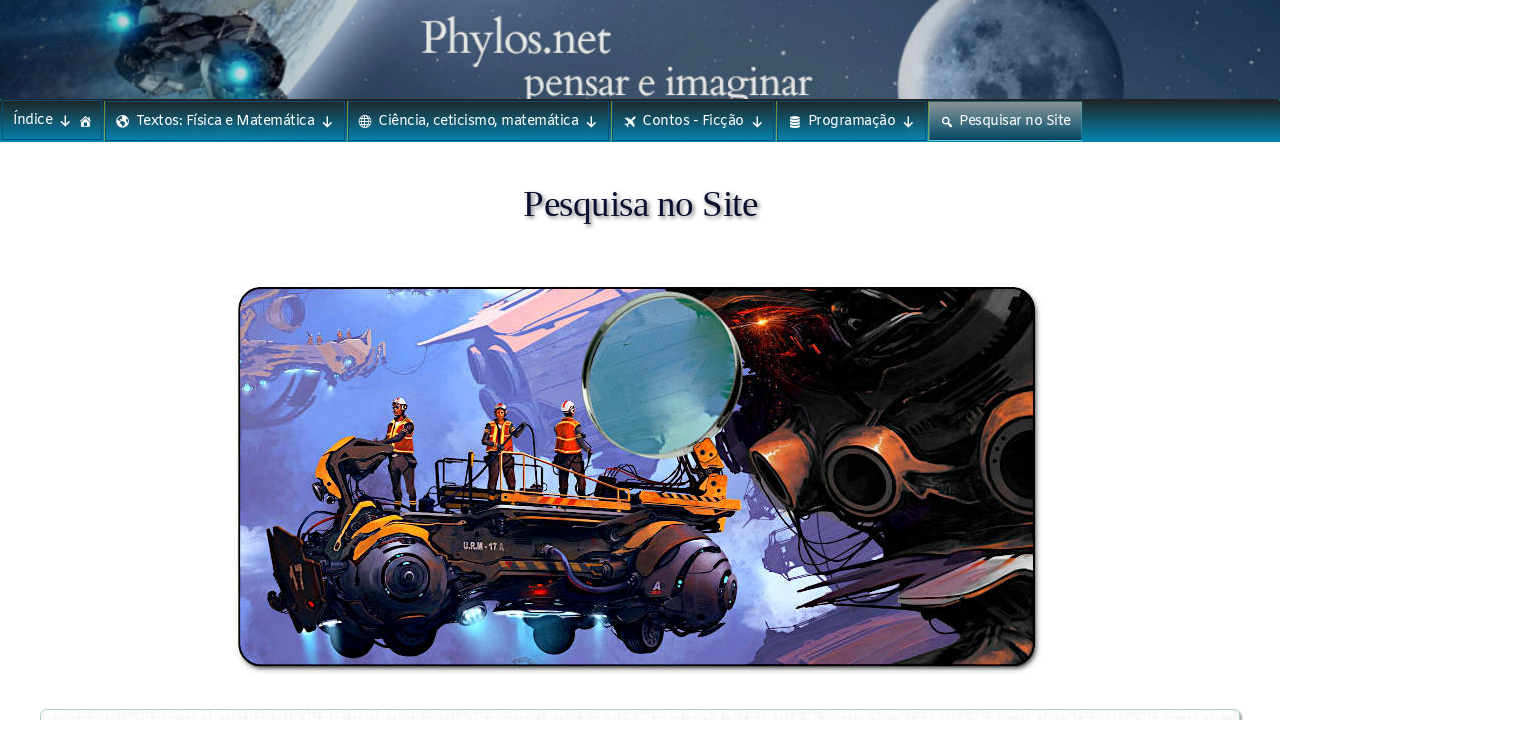

--- FILE ---
content_type: text/html; charset=UTF-8
request_url: https://phylos.net/pesquisa-no-site
body_size: 22760
content:
<!DOCTYPE html>
<html dir="ltr" lang="en-US" prefix="og: https://ogp.me/ns#">
<head>
<meta charset="UTF-8">
<meta name="viewport" content="width=device-width, initial-scale=1">
<link rel="profile" href="http://gmpg.org/xfn/11">
<link rel="pingback" href="https://phylos.net/xmlrpc.php">

<title>Pesquisa no Site - Phylos.net</title>
	<style>img:is([sizes="auto" i], [sizes^="auto," i]) { contain-intrinsic-size: 3000px 1500px }</style>
	
		<!-- All in One SEO 4.8.6.1 - aioseo.com -->
	<meta name="description" content="Pesquise no site: Consulte também os seguintes tópicos: Debate Ceticismo Matemática História da Matemática Quebra Cabeças Ciência Física Cosmologia Textos para o Ensino Superior Programação Software estatístico R Programação com Python Python com Flet Python, Pandas Ficção Científica Science Fiction Página Inicial Sobre esse Site" />
	<meta name="robots" content="max-image-preview:large" />
	<link rel="canonical" href="https://phylos.net/pesquisa-no-site" />
	<meta name="generator" content="All in One SEO (AIOSEO) 4.8.6.1" />
		<meta property="og:locale" content="en_US" />
		<meta property="og:site_name" content="Phylos.net - Pensar e Imaginar" />
		<meta property="og:type" content="article" />
		<meta property="og:title" content="Pesquisa no Site - Phylos.net" />
		<meta property="og:description" content="Pesquise no site: Consulte também os seguintes tópicos: Debate Ceticismo Matemática História da Matemática Quebra Cabeças Ciência Física Cosmologia Textos para o Ensino Superior Programação Software estatístico R Programação com Python Python com Flet Python, Pandas Ficção Científica Science Fiction Página Inicial Sobre esse Site" />
		<meta property="og:url" content="https://phylos.net/pesquisa-no-site" />
		<meta property="article:published_time" content="2024-02-02T18:40:26+00:00" />
		<meta property="article:modified_time" content="2024-02-02T18:40:26+00:00" />
		<meta name="twitter:card" content="summary_large_image" />
		<meta name="twitter:title" content="Pesquisa no Site - Phylos.net" />
		<meta name="twitter:description" content="Pesquise no site: Consulte também os seguintes tópicos: Debate Ceticismo Matemática História da Matemática Quebra Cabeças Ciência Física Cosmologia Textos para o Ensino Superior Programação Software estatístico R Programação com Python Python com Flet Python, Pandas Ficção Científica Science Fiction Página Inicial Sobre esse Site" />
		<script type="application/ld+json" class="aioseo-schema">
			{"@context":"https:\/\/schema.org","@graph":[{"@type":"BreadcrumbList","@id":"https:\/\/phylos.net\/pesquisa-no-site#breadcrumblist","itemListElement":[{"@type":"ListItem","@id":"https:\/\/phylos.net#listItem","position":1,"name":"Home","item":"https:\/\/phylos.net","nextItem":{"@type":"ListItem","@id":"https:\/\/phylos.net\/pesquisa-no-site#listItem","name":"Pesquisa no Site"}},{"@type":"ListItem","@id":"https:\/\/phylos.net\/pesquisa-no-site#listItem","position":2,"name":"Pesquisa no Site","previousItem":{"@type":"ListItem","@id":"https:\/\/phylos.net#listItem","name":"Home"}}]},{"@type":"Organization","@id":"https:\/\/phylos.net\/#organization","name":"Phylos.net","description":"Pensar e Imaginar","url":"https:\/\/phylos.net\/"},{"@type":"WebPage","@id":"https:\/\/phylos.net\/pesquisa-no-site#webpage","url":"https:\/\/phylos.net\/pesquisa-no-site","name":"Pesquisa no Site - Phylos.net","description":"Pesquise no site: Consulte tamb\u00e9m os seguintes t\u00f3picos: Debate Ceticismo Matem\u00e1tica Hist\u00f3ria da Matem\u00e1tica Quebra Cabe\u00e7as Ci\u00eancia F\u00edsica Cosmologia Textos para o Ensino Superior Programa\u00e7\u00e3o Software estat\u00edstico R Programa\u00e7\u00e3o com Python Python com Flet Python, Pandas Fic\u00e7\u00e3o Cient\u00edfica Science Fiction P\u00e1gina Inicial Sobre esse Site","inLanguage":"en-US","isPartOf":{"@id":"https:\/\/phylos.net\/#website"},"breadcrumb":{"@id":"https:\/\/phylos.net\/pesquisa-no-site#breadcrumblist"},"datePublished":"2024-02-02T15:40:26-03:00","dateModified":"2024-02-02T15:40:26-03:00"},{"@type":"WebSite","@id":"https:\/\/phylos.net\/#website","url":"https:\/\/phylos.net\/","name":"Phylos.net","description":"Pensar e Imaginar","inLanguage":"en-US","publisher":{"@id":"https:\/\/phylos.net\/#organization"}}]}
		</script>
		<!-- All in One SEO -->

<link rel='dns-prefetch' href='//translate.google.com' />
<link rel='dns-prefetch' href='//fonts.googleapis.com' />
<link href='https://fonts.gstatic.com' crossorigin rel='preconnect' />
<link rel="alternate" type="application/rss+xml" title="Phylos.net &raquo; Feed" href="https://phylos.net/feed" />
<link rel="alternate" type="application/rss+xml" title="Phylos.net &raquo; Comments Feed" href="https://phylos.net/comments/feed" />
		<!-- This site uses the Google Analytics by MonsterInsights plugin v9.7.0 - Using Analytics tracking - https://www.monsterinsights.com/ -->
		<!-- Note: MonsterInsights is not currently configured on this site. The site owner needs to authenticate with Google Analytics in the MonsterInsights settings panel. -->
					<!-- No tracking code set -->
				<!-- / Google Analytics by MonsterInsights -->
		<script type="text/javascript">
/* <![CDATA[ */
window._wpemojiSettings = {"baseUrl":"https:\/\/s.w.org\/images\/core\/emoji\/16.0.1\/72x72\/","ext":".png","svgUrl":"https:\/\/s.w.org\/images\/core\/emoji\/16.0.1\/svg\/","svgExt":".svg","source":{"concatemoji":"https:\/\/phylos.net\/wp-includes\/js\/wp-emoji-release.min.js?ver=6.8.3"}};
/*! This file is auto-generated */
!function(s,n){var o,i,e;function c(e){try{var t={supportTests:e,timestamp:(new Date).valueOf()};sessionStorage.setItem(o,JSON.stringify(t))}catch(e){}}function p(e,t,n){e.clearRect(0,0,e.canvas.width,e.canvas.height),e.fillText(t,0,0);var t=new Uint32Array(e.getImageData(0,0,e.canvas.width,e.canvas.height).data),a=(e.clearRect(0,0,e.canvas.width,e.canvas.height),e.fillText(n,0,0),new Uint32Array(e.getImageData(0,0,e.canvas.width,e.canvas.height).data));return t.every(function(e,t){return e===a[t]})}function u(e,t){e.clearRect(0,0,e.canvas.width,e.canvas.height),e.fillText(t,0,0);for(var n=e.getImageData(16,16,1,1),a=0;a<n.data.length;a++)if(0!==n.data[a])return!1;return!0}function f(e,t,n,a){switch(t){case"flag":return n(e,"\ud83c\udff3\ufe0f\u200d\u26a7\ufe0f","\ud83c\udff3\ufe0f\u200b\u26a7\ufe0f")?!1:!n(e,"\ud83c\udde8\ud83c\uddf6","\ud83c\udde8\u200b\ud83c\uddf6")&&!n(e,"\ud83c\udff4\udb40\udc67\udb40\udc62\udb40\udc65\udb40\udc6e\udb40\udc67\udb40\udc7f","\ud83c\udff4\u200b\udb40\udc67\u200b\udb40\udc62\u200b\udb40\udc65\u200b\udb40\udc6e\u200b\udb40\udc67\u200b\udb40\udc7f");case"emoji":return!a(e,"\ud83e\udedf")}return!1}function g(e,t,n,a){var r="undefined"!=typeof WorkerGlobalScope&&self instanceof WorkerGlobalScope?new OffscreenCanvas(300,150):s.createElement("canvas"),o=r.getContext("2d",{willReadFrequently:!0}),i=(o.textBaseline="top",o.font="600 32px Arial",{});return e.forEach(function(e){i[e]=t(o,e,n,a)}),i}function t(e){var t=s.createElement("script");t.src=e,t.defer=!0,s.head.appendChild(t)}"undefined"!=typeof Promise&&(o="wpEmojiSettingsSupports",i=["flag","emoji"],n.supports={everything:!0,everythingExceptFlag:!0},e=new Promise(function(e){s.addEventListener("DOMContentLoaded",e,{once:!0})}),new Promise(function(t){var n=function(){try{var e=JSON.parse(sessionStorage.getItem(o));if("object"==typeof e&&"number"==typeof e.timestamp&&(new Date).valueOf()<e.timestamp+604800&&"object"==typeof e.supportTests)return e.supportTests}catch(e){}return null}();if(!n){if("undefined"!=typeof Worker&&"undefined"!=typeof OffscreenCanvas&&"undefined"!=typeof URL&&URL.createObjectURL&&"undefined"!=typeof Blob)try{var e="postMessage("+g.toString()+"("+[JSON.stringify(i),f.toString(),p.toString(),u.toString()].join(",")+"));",a=new Blob([e],{type:"text/javascript"}),r=new Worker(URL.createObjectURL(a),{name:"wpTestEmojiSupports"});return void(r.onmessage=function(e){c(n=e.data),r.terminate(),t(n)})}catch(e){}c(n=g(i,f,p,u))}t(n)}).then(function(e){for(var t in e)n.supports[t]=e[t],n.supports.everything=n.supports.everything&&n.supports[t],"flag"!==t&&(n.supports.everythingExceptFlag=n.supports.everythingExceptFlag&&n.supports[t]);n.supports.everythingExceptFlag=n.supports.everythingExceptFlag&&!n.supports.flag,n.DOMReady=!1,n.readyCallback=function(){n.DOMReady=!0}}).then(function(){return e}).then(function(){var e;n.supports.everything||(n.readyCallback(),(e=n.source||{}).concatemoji?t(e.concatemoji):e.wpemoji&&e.twemoji&&(t(e.twemoji),t(e.wpemoji)))}))}((window,document),window._wpemojiSettings);
/* ]]> */
</script>

<style id='wp-emoji-styles-inline-css' type='text/css'>

	img.wp-smiley, img.emoji {
		display: inline !important;
		border: none !important;
		box-shadow: none !important;
		height: 1em !important;
		width: 1em !important;
		margin: 0 0.07em !important;
		vertical-align: -0.1em !important;
		background: none !important;
		padding: 0 !important;
	}
</style>
<link rel='stylesheet' id='wp-block-library-css' href='https://phylos.net/wp-includes/css/dist/block-library/style.min.css?ver=6.8.3' type='text/css' media='all' />
<style id='classic-theme-styles-inline-css' type='text/css'>
/*! This file is auto-generated */
.wp-block-button__link{color:#fff;background-color:#32373c;border-radius:9999px;box-shadow:none;text-decoration:none;padding:calc(.667em + 2px) calc(1.333em + 2px);font-size:1.125em}.wp-block-file__button{background:#32373c;color:#fff;text-decoration:none}
</style>
<style id='global-styles-inline-css' type='text/css'>
:root{--wp--preset--aspect-ratio--square: 1;--wp--preset--aspect-ratio--4-3: 4/3;--wp--preset--aspect-ratio--3-4: 3/4;--wp--preset--aspect-ratio--3-2: 3/2;--wp--preset--aspect-ratio--2-3: 2/3;--wp--preset--aspect-ratio--16-9: 16/9;--wp--preset--aspect-ratio--9-16: 9/16;--wp--preset--color--black: #000000;--wp--preset--color--cyan-bluish-gray: #abb8c3;--wp--preset--color--white: #ffffff;--wp--preset--color--pale-pink: #f78da7;--wp--preset--color--vivid-red: #cf2e2e;--wp--preset--color--luminous-vivid-orange: #ff6900;--wp--preset--color--luminous-vivid-amber: #fcb900;--wp--preset--color--light-green-cyan: #7bdcb5;--wp--preset--color--vivid-green-cyan: #00d084;--wp--preset--color--pale-cyan-blue: #8ed1fc;--wp--preset--color--vivid-cyan-blue: #0693e3;--wp--preset--color--vivid-purple: #9b51e0;--wp--preset--gradient--vivid-cyan-blue-to-vivid-purple: linear-gradient(135deg,rgba(6,147,227,1) 0%,rgb(155,81,224) 100%);--wp--preset--gradient--light-green-cyan-to-vivid-green-cyan: linear-gradient(135deg,rgb(122,220,180) 0%,rgb(0,208,130) 100%);--wp--preset--gradient--luminous-vivid-amber-to-luminous-vivid-orange: linear-gradient(135deg,rgba(252,185,0,1) 0%,rgba(255,105,0,1) 100%);--wp--preset--gradient--luminous-vivid-orange-to-vivid-red: linear-gradient(135deg,rgba(255,105,0,1) 0%,rgb(207,46,46) 100%);--wp--preset--gradient--very-light-gray-to-cyan-bluish-gray: linear-gradient(135deg,rgb(238,238,238) 0%,rgb(169,184,195) 100%);--wp--preset--gradient--cool-to-warm-spectrum: linear-gradient(135deg,rgb(74,234,220) 0%,rgb(151,120,209) 20%,rgb(207,42,186) 40%,rgb(238,44,130) 60%,rgb(251,105,98) 80%,rgb(254,248,76) 100%);--wp--preset--gradient--blush-light-purple: linear-gradient(135deg,rgb(255,206,236) 0%,rgb(152,150,240) 100%);--wp--preset--gradient--blush-bordeaux: linear-gradient(135deg,rgb(254,205,165) 0%,rgb(254,45,45) 50%,rgb(107,0,62) 100%);--wp--preset--gradient--luminous-dusk: linear-gradient(135deg,rgb(255,203,112) 0%,rgb(199,81,192) 50%,rgb(65,88,208) 100%);--wp--preset--gradient--pale-ocean: linear-gradient(135deg,rgb(255,245,203) 0%,rgb(182,227,212) 50%,rgb(51,167,181) 100%);--wp--preset--gradient--electric-grass: linear-gradient(135deg,rgb(202,248,128) 0%,rgb(113,206,126) 100%);--wp--preset--gradient--midnight: linear-gradient(135deg,rgb(2,3,129) 0%,rgb(40,116,252) 100%);--wp--preset--font-size--small: 13px;--wp--preset--font-size--medium: 20px;--wp--preset--font-size--large: 36px;--wp--preset--font-size--x-large: 42px;--wp--preset--font-family--amiko: Amiko;--wp--preset--spacing--20: 0.44rem;--wp--preset--spacing--30: 0.67rem;--wp--preset--spacing--40: 1rem;--wp--preset--spacing--50: 1.5rem;--wp--preset--spacing--60: 2.25rem;--wp--preset--spacing--70: 3.38rem;--wp--preset--spacing--80: 5.06rem;--wp--preset--shadow--natural: 6px 6px 9px rgba(0, 0, 0, 0.2);--wp--preset--shadow--deep: 12px 12px 50px rgba(0, 0, 0, 0.4);--wp--preset--shadow--sharp: 6px 6px 0px rgba(0, 0, 0, 0.2);--wp--preset--shadow--outlined: 6px 6px 0px -3px rgba(255, 255, 255, 1), 6px 6px rgba(0, 0, 0, 1);--wp--preset--shadow--crisp: 6px 6px 0px rgba(0, 0, 0, 1);}:where(.is-layout-flex){gap: 0.5em;}:where(.is-layout-grid){gap: 0.5em;}body .is-layout-flex{display: flex;}.is-layout-flex{flex-wrap: wrap;align-items: center;}.is-layout-flex > :is(*, div){margin: 0;}body .is-layout-grid{display: grid;}.is-layout-grid > :is(*, div){margin: 0;}:where(.wp-block-columns.is-layout-flex){gap: 2em;}:where(.wp-block-columns.is-layout-grid){gap: 2em;}:where(.wp-block-post-template.is-layout-flex){gap: 1.25em;}:where(.wp-block-post-template.is-layout-grid){gap: 1.25em;}.has-black-color{color: var(--wp--preset--color--black) !important;}.has-cyan-bluish-gray-color{color: var(--wp--preset--color--cyan-bluish-gray) !important;}.has-white-color{color: var(--wp--preset--color--white) !important;}.has-pale-pink-color{color: var(--wp--preset--color--pale-pink) !important;}.has-vivid-red-color{color: var(--wp--preset--color--vivid-red) !important;}.has-luminous-vivid-orange-color{color: var(--wp--preset--color--luminous-vivid-orange) !important;}.has-luminous-vivid-amber-color{color: var(--wp--preset--color--luminous-vivid-amber) !important;}.has-light-green-cyan-color{color: var(--wp--preset--color--light-green-cyan) !important;}.has-vivid-green-cyan-color{color: var(--wp--preset--color--vivid-green-cyan) !important;}.has-pale-cyan-blue-color{color: var(--wp--preset--color--pale-cyan-blue) !important;}.has-vivid-cyan-blue-color{color: var(--wp--preset--color--vivid-cyan-blue) !important;}.has-vivid-purple-color{color: var(--wp--preset--color--vivid-purple) !important;}.has-black-background-color{background-color: var(--wp--preset--color--black) !important;}.has-cyan-bluish-gray-background-color{background-color: var(--wp--preset--color--cyan-bluish-gray) !important;}.has-white-background-color{background-color: var(--wp--preset--color--white) !important;}.has-pale-pink-background-color{background-color: var(--wp--preset--color--pale-pink) !important;}.has-vivid-red-background-color{background-color: var(--wp--preset--color--vivid-red) !important;}.has-luminous-vivid-orange-background-color{background-color: var(--wp--preset--color--luminous-vivid-orange) !important;}.has-luminous-vivid-amber-background-color{background-color: var(--wp--preset--color--luminous-vivid-amber) !important;}.has-light-green-cyan-background-color{background-color: var(--wp--preset--color--light-green-cyan) !important;}.has-vivid-green-cyan-background-color{background-color: var(--wp--preset--color--vivid-green-cyan) !important;}.has-pale-cyan-blue-background-color{background-color: var(--wp--preset--color--pale-cyan-blue) !important;}.has-vivid-cyan-blue-background-color{background-color: var(--wp--preset--color--vivid-cyan-blue) !important;}.has-vivid-purple-background-color{background-color: var(--wp--preset--color--vivid-purple) !important;}.has-black-border-color{border-color: var(--wp--preset--color--black) !important;}.has-cyan-bluish-gray-border-color{border-color: var(--wp--preset--color--cyan-bluish-gray) !important;}.has-white-border-color{border-color: var(--wp--preset--color--white) !important;}.has-pale-pink-border-color{border-color: var(--wp--preset--color--pale-pink) !important;}.has-vivid-red-border-color{border-color: var(--wp--preset--color--vivid-red) !important;}.has-luminous-vivid-orange-border-color{border-color: var(--wp--preset--color--luminous-vivid-orange) !important;}.has-luminous-vivid-amber-border-color{border-color: var(--wp--preset--color--luminous-vivid-amber) !important;}.has-light-green-cyan-border-color{border-color: var(--wp--preset--color--light-green-cyan) !important;}.has-vivid-green-cyan-border-color{border-color: var(--wp--preset--color--vivid-green-cyan) !important;}.has-pale-cyan-blue-border-color{border-color: var(--wp--preset--color--pale-cyan-blue) !important;}.has-vivid-cyan-blue-border-color{border-color: var(--wp--preset--color--vivid-cyan-blue) !important;}.has-vivid-purple-border-color{border-color: var(--wp--preset--color--vivid-purple) !important;}.has-vivid-cyan-blue-to-vivid-purple-gradient-background{background: var(--wp--preset--gradient--vivid-cyan-blue-to-vivid-purple) !important;}.has-light-green-cyan-to-vivid-green-cyan-gradient-background{background: var(--wp--preset--gradient--light-green-cyan-to-vivid-green-cyan) !important;}.has-luminous-vivid-amber-to-luminous-vivid-orange-gradient-background{background: var(--wp--preset--gradient--luminous-vivid-amber-to-luminous-vivid-orange) !important;}.has-luminous-vivid-orange-to-vivid-red-gradient-background{background: var(--wp--preset--gradient--luminous-vivid-orange-to-vivid-red) !important;}.has-very-light-gray-to-cyan-bluish-gray-gradient-background{background: var(--wp--preset--gradient--very-light-gray-to-cyan-bluish-gray) !important;}.has-cool-to-warm-spectrum-gradient-background{background: var(--wp--preset--gradient--cool-to-warm-spectrum) !important;}.has-blush-light-purple-gradient-background{background: var(--wp--preset--gradient--blush-light-purple) !important;}.has-blush-bordeaux-gradient-background{background: var(--wp--preset--gradient--blush-bordeaux) !important;}.has-luminous-dusk-gradient-background{background: var(--wp--preset--gradient--luminous-dusk) !important;}.has-pale-ocean-gradient-background{background: var(--wp--preset--gradient--pale-ocean) !important;}.has-electric-grass-gradient-background{background: var(--wp--preset--gradient--electric-grass) !important;}.has-midnight-gradient-background{background: var(--wp--preset--gradient--midnight) !important;}.has-small-font-size{font-size: var(--wp--preset--font-size--small) !important;}.has-medium-font-size{font-size: var(--wp--preset--font-size--medium) !important;}.has-large-font-size{font-size: var(--wp--preset--font-size--large) !important;}.has-x-large-font-size{font-size: var(--wp--preset--font-size--x-large) !important;}.has-amiko-font-family{font-family: var(--wp--preset--font-family--amiko) !important;}
:where(.wp-block-post-template.is-layout-flex){gap: 1.25em;}:where(.wp-block-post-template.is-layout-grid){gap: 1.25em;}
:where(.wp-block-columns.is-layout-flex){gap: 2em;}:where(.wp-block-columns.is-layout-grid){gap: 2em;}
:root :where(.wp-block-pullquote){font-size: 1.5em;line-height: 1.6;}
</style>
<link rel='stylesheet' id='google-language-translator-css' href='https://phylos.net/wp-content/plugins/google-language-translator/css/style.css?ver=6.0.20' type='text/css' media='' />
<link rel='stylesheet' id='megamenu-css' href='https://phylos.net/wp-content/uploads/maxmegamenu/style.css?ver=e17faa' type='text/css' media='all' />
<link rel='stylesheet' id='dashicons-css' href='https://phylos.net/wp-includes/css/dashicons.min.css?ver=6.8.3' type='text/css' media='all' />
<link rel='stylesheet' id='kelly-style-css' href='https://phylos.net/wp-content/themes/kelly/style.css?ver=6.8.3' type='text/css' media='all' />
<link rel='stylesheet' id='kelly-fonts-css' href='https://fonts.googleapis.com/css?family=Open+Sans%3A300%2C400%2C700%7CLeckerli+One&#038;subset=latin%2Clatin-ext' type='text/css' media='all' />
<link rel='stylesheet' id='genericons-css' href='https://phylos.net/wp-content/themes/kelly/genericons/genericons.css?ver=3.0.3' type='text/css' media='all' />
<script type="text/javascript" src="https://phylos.net/wp-includes/js/jquery/jquery.min.js?ver=3.7.1" id="jquery-core-js"></script>
<script type="text/javascript" src="https://phylos.net/wp-includes/js/jquery/jquery-migrate.min.js?ver=3.4.1" id="jquery-migrate-js"></script>
<link rel="https://api.w.org/" href="https://phylos.net/wp-json/" /><link rel="alternate" title="JSON" type="application/json" href="https://phylos.net/wp-json/wp/v2/pages/12043" /><link rel="EditURI" type="application/rsd+xml" title="RSD" href="https://phylos.net/xmlrpc.php?rsd" />
<meta name="generator" content="WordPress 6.8.3" />
<link rel='shortlink' href='https://phylos.net/?p=12043' />
<link rel="alternate" title="oEmbed (JSON)" type="application/json+oembed" href="https://phylos.net/wp-json/oembed/1.0/embed?url=https%3A%2F%2Fphylos.net%2Fpesquisa-no-site" />
<link rel="alternate" title="oEmbed (XML)" type="text/xml+oembed" href="https://phylos.net/wp-json/oembed/1.0/embed?url=https%3A%2F%2Fphylos.net%2Fpesquisa-no-site&#038;format=xml" />
<style>#google_language_translator{width:auto!important;}div.skiptranslate.goog-te-gadget{display:inline!important;}.goog-tooltip{display: none!important;}.goog-tooltip:hover{display: none!important;}.goog-text-highlight{background-color:transparent!important;border:none!important;box-shadow:none!important;}#google_language_translator select.goog-te-combo{color:#ffffff;}#flags{display:none;}div.skiptranslate{display:none!important;}body{top:0px!important;}#goog-gt-{display:none!important;}font font{background-color:transparent!important;box-shadow:none!important;position:initial!important;}#glt-translate-trigger{left:20px;right:auto;}#glt-translate-trigger > span{color:#ffffff;}#glt-translate-trigger{background:#f89406;}.goog-te-gadget .goog-te-combo{width:100%;}#google_language_translator .goog-te-gadget .goog-te-combo{background:#217bb9;border:0!important;}</style>	<style type="text/css">
			.site-title,
		.site-description {
			position: absolute;
			clip: rect(1px, 1px, 1px, 1px);
		}
		</style>
	<link rel="preload" as="style" href="https://phylos.net/wp-content/plugins/code-prettify/prettify/prettify.css" />		<style type="text/css" id="wp-custom-css">
			/*
'Roboto Slab', Bookerly, Enriqueta, Sanchez, Merriweather,

google:
Varta, Amiko, Trispace, Taviraj
Tajawal, Sora, Solway, Sintony
Rasa, Proza Libre
*/
/*sobrescreve o verde original*/
/*
h2:hover {
  transition: transform .2s;
  -webkit-transform: scale(2.0);
  transform: scale(2);
}
*/
/* medias menores (1046) */
body {
	color: #292929;
  font-size: 1.1rem;
  letter-spacing: -.5px;
  line-height: 2.6em;
  word-wrap: break-word;
  overflow-x: hidden;
}
.header-background {
  background-color:rgba(5, 5, 5, .1);
}
/* Bloco abaixo para data autor*/

/*
.posted-on {
	position:absolute;
  top: 10em;
	right:190px;
}

.byline {
	position:absolute;
  top: 12em;
	right:290px;
}

.author {
	position:absolute;
  top: 1.5em;
	right:-2em;
}
*/

/* não exibir h1 menu inicial */
.page-id-92 h1 { display:none; }
/* não exibir go home menu inicial */
.page-id-92 .header-background { display:none; }
/* não exibir h1 menu programaçao */ 
.page-id-3693 h1 {display:none;}
/* não exibir h1 menu Fisica Math */
.page-id-3768 h1 { display:none; }
.page-id-92 .page {margin-top:-50px;}
.page-id-3092
.page-id-3092 h1 {display:none;}

/* footer: Postado em:*/
.cat-links { font-size:.8em; }
.tags-links { font-size:.8em; }

.text-gradient {
  background: linear-gradient(to left, white, black);
  -webkit-background-clip: text;
   background-clip: text;
   /*color: transparent;*/
}
h1, h2, h3, h4, h5, h6 {  		
	font-family: Merriweather, serif;
  text-align:left;
  color: #09112F;
  padding:5px 0px;
  font-weight: 100;
  text-shadow: 2px 2px 4px #777;
	
}
h1 {
  font-size: 2.0em;
  margin: 35px 0 40px 0;
}
h2 {
  font-size: 1.7em;
  margin: 60px 0 30px 0;
}
h3 {
  font-size: 1.5em;
  margin: 50px 0 25px 0;
}
h4 {
  font-size: 1.3em;
  margin: 40px 0 15px 0;
}
h5 {
  font-size: 1.1em;
  margin: 15px 0 25px 0;
  text-transform: none;
  background-image: none;
}
/* h6 usado nas páginas de menu */
h6 {
  margin: 25px 0 -5px 0;
  font-size:1.2em;
  background-image: none;
}
/* classe do h1 titulo*/
.page-title {
  font-size: 2.5em;
  font-weight: 300;
	color:#222;
  line-height: 1.2em;
	background: none;
	margin:0;
	text-align:center;
}

hr {
	border: 0; 
  height: 1px; 
  background-image: linear-gradient(to right, #f0f0f0, #00b9ff, #59d941, #f0f0f0);
}
.entry-title {
	font-family: Merriweather, serif;
  font-size: 3.5em;
  font-weight: 100;
  line-height: 1.4em;
	margin:-.5em 0 .7em 0;
	text-align:center;
  text-shadow: 2px 2px 4px #777;
}
.entry-title a {
  font-size: 1em;
  line-height: 1.2em;
  text-shadow: none;
	margin:0;
	color: #339;
}
.entry-title a:hover{
  text-shadow: none;
	color: #88f;
}
.entry-meta {
	color:#555;
	margin:0;
}
p {  
  margin:1em 0 1em 0;
  text-align: justify;
  text-justify: inter-word;
  text-indent: 50px:
}

/* showhide sh-link post-link sh-hide */

.sh-hide {
	margin:-4em 0 2em 0;
	font-size:.9m;
	width: fit-content;
  background-image:linear-gradient(to bottom, #f0feff, #a0aecb,#f0feff);
  padding:0 50px 0 50px;
  -moz-border-radius: 7px;
  -webkit-border-radius:7px;
  box-shadow: 1px 1px 2px  #111;
}
.sh-link:hover {
  transform:translate(1px,1px);
}
.sh-link {
	margin:-4em 0 2em 0;
	font-size:.9m;
	width: fit-content;
  background-image:linear-gradient(to bottom, #aaaecb, #f0feff, #aaaecb);
  padding:0 50px 0 50px;
  -moz-border-radius: 7px;
  -webkit-border-radius:7px;
  box-shadow: 1px 1px 2px  #111;
}

/*
.sh-show:first-child {
  width: fit-content;
	font-size:.85em;
  background-image:linear-gradient(to bottom, #fff, #0971AA);
  padding:1px 20px 0px 20px;
  -moz-border-radius: 7px;
  -webkit-border-radius:7px;
  box-shadow: 4px 4px 6px  #ccc;
}
*/

/*em {
  color:#0F2514;
  font-size:.95em;
  font-family:Bookerly, serif;
  letter-spacing: 0px;
}*/

.entry-content {
  margin-top:.5em;
  margin-bottom:4em;
}

.entry-meta {
  text-align:center;  
  font-size:2em;
}

.wp-caption {
  border:none;
	padding:none;
	margin-bottom:0;
}

.wp-caption-text { 
  font-family: Amiko, serif;
	font-size:.95em;
	text-align:left;
 	line-height: 1.6em;
	padding-left:2%;
}

.numero {
  font-family: 'Roboto Mono', monospace;
  font-size:.8em;
  float:right;
  font-weight: bold;
}
.numero::before {content: "(";}
.numero::after {content: ")";}

.main-navigation ul li ul li a,
.main-navigation ul li.current-menu-item ul li a,
.main-navigation ul li ul li.current-menu-item a,
.main-navigation ul li.current_page_ancestor ul li a,
.main-navigation ul li.current-menu-ancestor ul li a,
.main-navigation ul li.current_page_item ul li a {
    color: #292929;
    padding: 5px 15px;
    font-size:1em;
    font-weight:normal;
    line-height:1.3em;
  	background:#fff url('https://phylos.net/wp-content/uploads/2018/12/BackLite.png') top left repeat;  
  -webkit-border-radius:5px;
}
.hide{display:none;}
.show:hover + .hide {
  display: block;
}

/*.menu-item {}*/
a {color: #0a46a2;}
a:visited {color: #104F89;}
a:hover { color:blueviolet;}
li {line-height:1.6em;}
ul li a:hover, ol li a:hover {
  color:#2a2a2a;
}
.menu a:visited {color:white;}
.menu ul a:hover {color:#aaa;}
.sub-menu a:visited {color:#2a2a2a;}
.main-navigation a:hover {
	color:red;
}
.menu:hover {
  background-color:rgba(65, 128, 190, .6);
}

/* menus superiores*/
.menu {	
  font-family: Sanchez, serif;
  font-size:1em;
  font-weight:bold;
  float:left;
  height:3.4em;
  margin:-60px 0 5px 2px;
  padding-left:20px;
  background-color: rgba(10,10,10,.5);
  display: inline-block;
  border:1px solid #444;
}

.main-navigation ul ul {
  border:1px solid #909090;
  padding:0;
  margin:0;
  -moz-border-radius: 10px;
  -webkit-border-radius:10px;
    box-shadow: 2px 2px 8px  #2f2f2f;
}
.main-navigation ul :hover {
    color:#1367AA;
}

/* id botao */
#bt {
	color:white;
	font-weight:bold;
	font-size:.6em;
	padding: 6px 10px;
	height: 2.7em;
	width: auto;
	background-image: linear-gradient(to top, #1a3845, #aac8e5);
	border: 1px solid #0f363f;
	border-radius:8px;
  top: 0;
}
#bt:hover {
  background-image: linear-gradient(to top, #aac8e5, #1a3845);
  box-shadow: 1px 1px 1px black;
	border: 1px solid #000;
}

caption {
  font-family: Sanchez;
  font-size:.8em;
  color:#336;
  font-weight: normal;
  margin:0 0 -6px 5px;
}
table {
  border-collapse:collapse;
  line-height:1.5em;
}
td {
  border:1px solid #79AaCa;
  line-height:1.3em;
  font-size:1em;
}
th {
  font-family: Sanchez;
  background-color: #DaDaCf;
  border:1px solid #a99979;
	color:#000;
	font-weight:normal;
}
tr:nth-child(even) { 
  background-color:#d8ebf2;
}
tr:nth-child(odd) { 
   background-color:#f4f1e4;
}
.jupyter-output table, tr, td, th {
  font-family: 'Roboto Mono', monospace;
  font-size:11pt;
  line-height:.9em;
}
/* Table Sem bordas */
.noborder, .noborder tr, .noborder th, .noborder td {
  background-color:#ffffff;
	border: none;
  font-size:1.02em;
	padding:20px;
}
/* Table Simples */
.simples, .simples tr, .simples th, .simples td {
  background-color:#ffffff;
	border: 1px solid #e0efff;
  font-size:.97em;
	padding:3px 10px;
  line-height:.8em;
}
.simples th {
  background-image: linear-gradient(to top, #e0e6ff, #eeffff);

  font-size:1em;
	padding:5px 10px;
  line-height:1.1em;
	font-weight:bold;
}
/* fim table Simples */

/* Table plain borda branca */
.plain, .plain tr, .plain th, .plain td {
  border: 2px solid #fefefe;
  line-height:1.5em;
  letter-spacing:-.5px; 
  font-size: .96em;
	padding:.3em .3em .3em 1.5em;
}

.plain th {
  background-color:#e3e0d6;
  color:black;
  font-size:1em;
	font-weight:bold;
	padding:10px;
}
/*#d8ebf2; #f4f1e4 */

plain, tr:nth-child(even) { 
  background-color:#D8E9F5;
}
plain, tr:nth-child(odd) { 
   background-color:#F5F2E8;
}
/* Table bordas light */
.lightborder, .lightborder tr, .lightborder th, .lightborder td {
   border: 1px solid #F7F2E6;
}
/* small table sql results */
.small, .small tr, .small th, .small td {
  line-height: .93em;
  font-size: .93em;
}
/* Table menu, sem bordas hover */
.select, .select tr, .select th, .select td {
  border: 10px solid white;
  border-radius: 30px;
}
.select td:hover {
  background-color:#f1f1f1;
}
dd { margin-bottom:10px;}

code, var, kbd {
  font-size:1.1em;
	font-family: "Sanchez", "Roboto Slab", monospace;
  padding: 0 7px;
  line-height:1.2em;
  border: 1px solid #dddfff;
  border-radius:8px;
  box-shadow: 1px 1px 1px 0px #bbd;
  background-image: linear-gradient(to top, #dfdfff, #fff);
}

kbd {
	font-family: "Roboto Slab", monospace;
	font-size:.9em;
	color:#000;
  border-radius:4px;
  background-image: linear-gradient(to top, #eef #fff);
}

code {color: #511;}
var {color:#119;}
table code, var {
  font-size:1em;
	color:#229;
  padding: 2px 7px;
	line-height:1.8em;
	font-weight:500;
  box-shadow: 0;
  background-image: linear-gradient(to top, #fefeff, #fff);
}
table var {
	color:#447;
	font-weight:600;
}

.classekbd {
	color:#1354A0;
	font-family: "Roboto Slab", monospace;
  letter-spacing: .9px;
	font-size: .95em;
	font-weight: bold;
	margin:10em 0;
  padding: 7px 10px;
  border: 1px solid #cfcfff;
  border-radius:8px;
  background-image: linear-gradient(to top, #faf6fa, #fff);
}

.titulo_degrade {
   background-image: linear-gradient(to right, #f4f4f4, #fff);
  font-size:1.2em;
  padding:5px;
  margin:0px;
  -moz-border-radius: 6px;
  -webkit-border-radius: 6px;
  color:#000;  
}

.p_degrade {
  line-height:.8em;
  background:white url('https://phylos.net/wp-content/uploads/2020/10/titulodegrade.jpg') top left repeat-y;
  font-size:1em;
  padding:5px;
  margin:0px;
  -moz-border-radius: 4px;
  -webkit-border-radius: 4px;
  color:#000;  
}

.search-field {	width:60%;}

.blue_box {
  background:#DAFEF1 url('https://phylos.net/wp-content/uploads/2017/12/Back_Azul.png') top left repeat;
  font-size:.8em;
  font-family: Verdana,sans-serif;
  padding:5px 20px 10px 20px;
  margin:30px 0 30px 0;
  -moz-border-radius: 12px;
  -webkit-border-radius: 12px;
  color:#000;
  box-shadow: 4px 4px 7px #dfdfdf;
}
.indice {
  font-size:.8em;
  font-family:Bookerly, serif;
  line-height:1.5em;
  padding:10px 15px 0px 30px;
  border: 1px solid #68AEBF;
  margin:10px 30px 10px 30px;
  -moz-border-radius: 12px;
  -webkit-border-radius: 12px;
}
.dark_box {
  color: #FFFCD4;
  font-size:.8em;
  font-family: Verdana,sans-serif;
  padding:10px 30px 20px 30px;
  border: 1px solid #aaa;
  background-color: #415569;
  margin:10px 0;
  -moz-border-radius:12px;
  -webkit-border-radius: 12px;
}
.titulo {
  font-size:1.6em;
  font-weight:bold;
  margin:5px 0 20px 0;
  color: #023867;
  text-shadow: 2px 2px 4px #A4BFD7;
}

.titulo-menu {
  font-size:1.1em;
  font-weight:bold;
  font-family: Enriqueta, serif;
  color:#303050;
  text-shadow: 0px 2px 1px #dddddd;
}

.subtitulo {
  display: inline-block;
  margin:0 0 40px 0;
  padding:10px 30px 10px 30px;
  font-size:.8em;
  font-family: Verdana,sans-serif;
  line-height:1.5em;
  box-shadow: 7px 7px 8px #dfdfdf;
  -moz-border-radius:12px;
  -webkit-border-radius: 12px;
}
.citacao_pequena {
  font-family: Enriqueta, serif;
  font-size:1.1em;
  line-height: 1.5em;
  margin:3em 0 3em 15%;
  color: #213050;
}
.citacao_grande {
  font-size:1.6em;
  margin:0 0 1em 30%;
  color: #4177A6;
  text-shadow: 1px 1px 2px #939597;
}
.citacao_esquerda {
  font-size:.85em;
  font-family: Enriqueta,serif;
  line-height:1.7em;
	width:40%;
  margin:0 60px 25px 0;
  padding:25px 35px 25px 35px;
  float:left;
  border: 1px solid #AFCFD1;
  border-radius:12px;
  -moz-border-radius:12px;
  -webkit-border-radius: 12px;
  box-shadow: 3px 3px 5px #dddfff;
  background-image: linear-gradient(to bottom right, whitesmoke, white);
}

.citacao_direita {
  font-size:1em;
  letter-spacing: -.1px;
  font-family: Enriqueta,serif;
  line-height:1.7em;
  width:40%;
  margin:0 0 25px 60px;
  padding:25px 35px 25px 35px;
  float:right;
  border: 1px solid #AFCFD1;
  border-radius: 12px;
  -moz-border-radius:12px;
  -webkit-border-radius:12px;
  box-shadow: 3px 3px 5px #dddfff;
  background-image: linear-gradient(to bottom right, #eee, #fff);
}

.citacao_centro {
  font-size:1em;
  letter-spacing: -.1px;
  font-family: Enriqueta,serif;
  line-height:1.7em;
	margin:30px 0 30px 0;
  padding:30px 40px 30px 40px;
  border: 1px solid #AFCFD1; border-radius: 12px; -o-border-radius: 12px; -icab-border-radius: 12px; -khtml-border-radius: 12px; -moz-border-radius: 12px; 
  -webkit-border-radius: 6px;
  box-shadow: 2px 2px 2px #aaa;  
}

.i_centro {
  width:100%;
  padding:15px 0 15px 30px;
  border-left:2px solid #C0D2E5;
  border-radius: 12px;
  background-image: linear-gradient(to right, #efefef, #fff);
}

.i_direita {
  float:right;
  padding:15px 0 15px 30px;
  margin-left:50px;
  width:30%;
  border-left:2px solid #C0D2E5;
  border-radius: 12px;
  background-image: linear-gradient(to right, #efefef, #fff);
}

.quadro_grande {
  margin:10px 0 10px 0;
  font-size:.9em;
  padding: 20px;
  border: 1px solid #C9D9DE;
  border-radius: 12px;
  -o-border-radius: 12px;
  -icab-border-radius: 12px;
  -khtml-border-radius: 12px;
  -moz-border-radius: 12px;
  -webkit-border-radius: 6px;
}
.caixa_azul {
  padding: 20px;
  margin: 10px 0 20px 0;
  background-color: #e9fcff;
  border: 2px solid #AFCFD1;
  border-radius: 12px; 
  -o-border-radius: 12px; 
  -icab-border-radius: 12px;
  -khtml-border-radius: 12px;
  -moz-border-radius: 12px;
  -webkit-border-radius: 12px;
}

#resposta {
  padding: 20px 30px;
  margin: 10px 0 20px 0;
  background-image: linear-gradient(#ffffff, #B3CFDC);
  border: 1px solid #b7c9dd;
  border-radius: 12px;
  -o-border-radius: 12px;
  -icab-border-radius: 12px;
  -khtml-border-radius: 12px;
  -moz-border-radius: 12px;
  -webkit-border-radius: 12px;
}
.enfase {
  width: 100%;
	background:#FFFEF8 url('https://phylos.net/wp-content/uploads/2018/12/BackLite.png') top left repeat;
  display:inline-block;
  padding:50px 40px 30px 20px;
  border: 1px solid #a9abab;
  border-radius:10px;
  box-shadow: 6px 6px 12px -5px #4f4a4a;
}
.enfase > h4 {
	background-image: none;
	padding:0;
}
#TOC {
  font-size:0.8em;
  margin: 10px 0 10px 0;
  padding: 10px 30px;
  border: 1px solid #CBC7C3;
  border-radius: 5px;
  box-shadow: 2px 2px 10px -2px #666;
  background-color: #fffcfc;
  width: 100%;
}
.coding {
  font-family:'Roboto Mono', monospace;
  font-size:.95em; 
}

/*  font-family: 'Lekton Regular', 'Cuisine','Fira Code', Inconsolata, Roboto, monospace;*/


/*
https://phylos.net/wp-content/uploads/2018/12/CodeBackground.png
https://phylos.net/wp-content/uploads/2018/12/BackLite.png
	https://phylos.net/wp-content/uploads/2022/04/back-code1.jpg
	https://phylos.net/wp-content/uploads/2023/01/dot.jpg
	https://phylos.net/wp-content/uploads/2020/10/bg.jpg
*/


pre {	
  white-space: pre-wrap;
  font-family: monospace;
  font-size: .95em;
	font-weight:400;
  letter-spacing: -.7px;
  line-height:1.9em;
  margin: 2em 0;
  padding: 2em 1em 2em 2em;
  background: #fff   url('https://phylos.net/wp-content/uploads/2019/02/programback.jpg') top left repeat;
  border: 1px solid #bdb9ba;
  border-radius: 15px;
  box-shadow: 1px 1px 1px 0px #bbb;
}

/* para pre.clean */
.clean table {
   border: none !important;
   box-shadow: none;
   background: #fff;
}
.clean tr {
   border: none !important;
   box-shadow: none;
   background: #fff;
}
.clean td {
   border: none !important;
   box-shadow: none;
   background: #fff;
}

.navegador {
  background:#ffffff url('https://phylos.net/wp-content/uploads/2022/02/browser.jpg') top right no-repeat;
  font-family: Sanchez, serif;
  font-size:.9em;
  line-height:1.5em;
  margin: 20px 0 40px 0;
  padding: 20px 20px 20px 40px;
  color: #152632;
  border: 1px solid #bfdcda;
  border-radius: 12px;
  box-shadow: 3px 3px 5px #ddf;
}
/* caixa arquivo */
.arquivo {
  white-space:pre-wrap;
  font-family: 'Droid Sans Mono', monospace;
  font-size: 15pt;
  line-height:.8em;
  margin: 20px 0 40px 0;
  padding: 20px 20px 20px 40px;
  color: #000000; /*152632;*/
  background: #f5f5f8;
  border: 1px solid #bfdcda;
  border-radius: 12px;
  box-shadow: 3px 3px 5px #ddf;
}
/* titulo arquivo */
.arq {
  font-family: 'Droid Sans Mono', monospace;
  font-size: 13pt;
  line-height:.7em;
  float:right;
	margin: 0 40px -40px 0;
  padding: 10px;
  color: #000000; /*152632;*/
  background: #fff;
  border: 1px solid #bfdcda;
  border-radius: 8px;
}

.jupyter-output {
  background:#ffffff url('https://phylos.net/wp-content/uploads/2020/10/JupyterOutput.jpg') top right no-repeat;
  white-space: pre;
  font-family:'Droid Sans Mono', monospace;
  font-size: 13pt; 
  line-height:.9em;
  margin: 20px 0 40px 0;
  padding: 20px 20px 20px 40px;
  color: #192937;
  border: 1px solid #bfdcda;
  border-radius: 12px;
}

.jupyter-output table {
  margin-bottom:0px;
}

dd {margin-left: 60px;}
dt > code {
  font-size:1em;
  font-weight:bold;
}
.bf {
  color: #14548a;
  text-shadow: 1px  1px 1px #a8a8af;
  margin:0 0 10px 0;
}
.bfbig {
  font-size:1.2em;
  color: #334;
  text-shadow: 2px 2px 2px #a8a8af;
}
.wrap {
  margin: 0 auto;
  max-width: 75%;
  padding: 0;
  position: relative;
}

* { box-sizing: border-box; }

.programacao {
  font-family: Sanchez, serif;
  font-size:1em;
  line-height:1.5em;
  width: 120%;
  margin: -10%;
  padding: 5px 35px 15px 35px;
  border-radius:6px;
  overflow:auto;
  background:#FFFEF8 url('https://phylos.net/wp-content/uploads/2020/10/bg.jpg') top left repeat;
  border: 1px solid #dac8c8;
}
.programacao ul {
  list-style-type: none;
}

.programacao li {  
  margin-left:-50px;
  line-height:1.6em;
}
.programacao ul {  
  margin-top:-20px;
}
.programacao:hover {
  background:#FFFEF8 url('https://phylos.net/wp-content/uploads/2020/10/bgDark.jpg') top left repeat;
  border: 1px solid #a9a999;
}
.colunapg {
  float: left;
	text-align:left;
  width: 33%;
  display: table-cell;
  margin: 0px;
  padding: 15px;
  overflow:auto;
}

div.colunapg h6 {
  margin:0;
	padding:0;
}

.colunapagina {
  float: left;
  width: 47%;
  display: table-cell;
  margin: 0;
  padding: 0 6% 0 3%;
  overflow:auto;
}

.pgtitulo {
  font-family: Merriweather, serif;
  text-shadow: 3px 3px 3px #777;
  font-size:2em;
  color:#114158;
	text-align:center;
  margin:0 0 40px 0;
  padding: 13px 0;
  border-radius:6px;
  background-color:rgba(71, 149, 181, .1);
  border: 1px solid #40a6b6;
}

.tit-pagina {
  font-family: Merriweather, serif;
  text-shadow: 1px 1px 2px #999;
  font-size:1.6em;
  color:#013148;
  margin:0 0 .5em 1em;
  padding: 10px;
}

/* abaixo relativo aos slides*/
.white, .black {
   margin-bottom: 40px;
}

.zoom {
  font-size: 1.3em;
  text-align: center;
  box-shadow: -1px 1px 6px #ddd;
}

.zoom:hover {
  background-color:rgba(255, 255, 255, .9);
  transition: transform .2s;
	-ms-transform: scale(2.0); /*IE9*/
  -webkit-transform: scale(2.0);
  /* Safari 3-8 */
  transform: scale(2); 
  box-shadow: 3px 3px 5px #666;
  border:1px solid #333;
}

/* só caixa texto input */
#comment {
  font-family: Bookerly, serif;
  padding:20px 40px;
  font-size:.9em;
  border: 1px solid #295969;  
    border-radius:15px;
  -moz-border-radius:15px;
  -webkit-border-radius:15px;
  box-shadow: 1px 1px 3px #222;
}

.comments-title {
  font-family: Enriqueta, Bookerly, Sanchez, serif;
  font-size:2.3em;	
	color:#024082;
}
/* caixa de comentarios */
#comments {
	width:auto;
  padding:10px 3% 10px 3%;
  font-family: Bookerly, serif;
  font-size:.9em;
  line-height:2em;
  background-image: linear-gradient(25deg, #ffffff, #82aDcF,#ffffff);
  border: 1px solid #7f7f7f; 
  border-radius:15px;
  -moz-border-radius:15px;
  -webkit-border-radius:15px;
  box-shadow: 2px 2px 15px #888;
}

#comments h2 {
  font-size:2.6em;
	background-image: none;
	color:#244A7D;
}

#comments h3 {
	background-image: none;
  font-size:2.0em;
  font-family: Cabin, serif;
  margin:20px 0 0 0;
}
/* Notifique-me*/
.comment-subscription-form {
  font-size:1.16em;
}
/*
'Roboto Slab', Bookerly, Enriqueta, Sanchez, Merriweather,
*/
.comment-content {
  font-family: Amiko, Bookerly, serif;
  font-size:18px;
  line-height:1.7em;
  padding:10px 40px 10px 40px;
  margin:13px 0 10px 0px;
  background-color:#fbfbfe;
  border: 1px solid #bfbfbf; 
  border-radius:10px;
  -moz-border-radius:10px;
  -webkit-border-radius:10px;
}
.comment-form-comment  {
  font-size:1.8em;
}
#submit {
  font-size:1.2em;
  font-weight:bold;
  border: 1px solid #af2f2f; 
  border-radius:10px;
  -moz-border-radius:10px;
  -webkit-border-radius:10px;
  box-shadow: 3px 3px 3px #a66;
}

#secondary {
  font-family:Cabin,serif;
  font-size:1.23em;
  border-radius:10px;
  -moz-border-radius:10px;
  -webkit-border-radius:10px;
  background:#f4f4f4   
  url('https://phylos.net/wp-content/uploads/2020/12/Moon.png') bottom right no-repeat;
	padding:10px;
}

#secondary h1 {
  font-size:1.1em;
  margin:10px 0 5px 0;
  color:#444;
  text-shadow: none;
}
/* fica dentro de secondary */
.widget-area {
	padding:10px 40px;
  border-radius:30px;
  -moz-border-radius:10px;
  -webkit-border-radius:10px;
  background:#242424
  url('https://phylos.net/wp-content/uploads/2020/10/bgDark.jpg');
	border: 1px solid #aaa; 
}

.widget-area li {
	font-family: Bookerly, Sanchez;
	font-weight:normal;
	line-height: 14px;
}

#subscribe-text{
  line-height:1.2em;
}

.widget_recent_entries li {
  line-height:1em;
}
.vcard {font-size:1em;}

.entry-header{
  margin:0 10%;
  font-size:8pt;    
}

.entry-summary{
  margin:0% 15% 0 auto;
  width:70%;
  font-size:1.6em;  
}

.tooltip {
  position: relative;
  display: inline-block;
}

.tooltip .tooltiptext {
  visibility: hidden;
  width: 120px;
  background-color: #1F649D;
  color: #fff;
  font-size:.8em;
  text-align: center;
  line-height:1.1em;
  border-radius: 6px;
  padding: 5px 0;
  position: absolute;
  z-index: 1;
  bottom: 125%;
  left: 50%;
  margin-left: -60px;
  opacity: 0;
  box-shadow: 2px 2px 1px #103050;
  transition: opacity 0.3s;  
}

.tooltip .tooltiptext::after {
  content: "";
  position: absolute;
  top: 100%;
  left: 50%;
  margin-left: -5px;
  border-width: 5px;
  border-style: solid;
  border-color: #1F649D transparent transparent transparent;
}

.tooltip:hover .tooltiptext {
  visibility: visible;
  opacity: 1;
}
.comment-author {
    font-size:2em;
		color: #474787;
}
.vcard {font-size:1.5em;}
.comment-metadata{font-size:1.5em;}
.comment-reply-link{font-size:1.5em;}

/* ---- medias menores ---- */
/* ----  media tablet  ---- */
@media only screen and (min-width: 600px) and (max-width: 1200px){
  body {
    font-size: 14pt;
    line-height:1.5em;
  }
  h1, h2 {
    font-size:1em;
    line-height:1.2em;
  }
	.author {
    font-size:1em;
  }
  .programacao {
    margin-top:10px;
    width:100%;
		margin-left:0;
  }
  .colunapg {
    width: 32%;
    float:none;
    font-size:15pt;  
    line-height:1.5em;  
  }
 .colunapagina {
    width: 46%;
    float:none;
    font-size:15pt;  
    line-height:1.5em;  
  }

  .programacao ul {
	  list-style-type: none;
		margin:10px 0 0 40px;
	}

  .entry-title {
    margin: -70px 0 0 0;
  }
  #comments {
    font-size: .5em;
  }
  * { box-sizing: border-box; }
  .comments-area {
    background-color: #fafafa;
    color: #1a2a1a;
    font-family: FontAwesome, sans-serif;
    font-size:1em;
    padding:2em 8em 4em 8em;
    margin-bottom:4em;
    border: 1px solid #8484a4;
    -moz-border-radius: 8px;
    -webkit-border-radius: 8px;
    box-shadow: 1px 1px 1px 1px #2f2f2f;
  }
  .comment-reply-link {
    border-radius: 9px;
    background: #226EAA;
    color: white;
    font-size: 1.4em;
    border: 1px solid #2a2a2a;
    padding: .4em 1.2em;
  }
  .comment-form-comment > textarea {
    font-size:1em;
    color: #202070;
  }
  .comment-author {
    font-size:20px;
		color: #474787;
  }
  .vcard {font-size:21px; }
	
  .main-navigation ul li ul li a,
  .main-navigation ul li.current-menu-item ul li a,
  .main-navigation ul li ul li.current-menu-item a,
  .main-navigation ul li.current_page_ancestor ul li a,
  .main-navigation ul li.current-menu-ancestor ul li a,
  .main-navigation ul li.current_page_item ul li a {
    width:300px;
    background-image: linear-gradient(to right, #c6e5ff, #fff);
    color: #000000;
    padding: 5px 15px;
    font-size:.8em;
    font-weight:normal;
    line-height:1.1em;
  }
}
/* ---- fim @:tablet ---- */

/* ---- media: fone ---- */
@media only screen and (max-width: 600px) {
  body {
    font-size: 1.6rem;
    text-align:left;
  }
	p {  
    margin:.5em 0 .5em 0;
    text-align:left;
    line-height:1.8em;
  }
  h1, h2 {
    font-size: 1.5em;
    line-height:1.3em;
		margin-top:40px;
		padding:0;
  }
  h3, h4 {
    font-size: 1.4em;
    line-height:1.2em;
		margin:0;
		padding:0;		
  }
  h5 {
    font-size: 1.4em;
    line-height:1.7em;
		margin:1em 0;
		padding:0;		
  }

	h6 {
  /* usado nas páginas de menu */
	font-size:1.2em;
  color: #09112F;
  text-shadow: 3px 3px 4px #efefef;	
	margin:.6em 0 1em 0;
}
  ul {
   list-style-type: none;
		margin:0 0 -20px 50px;
	}
  .main-navigation ul li ul li a,
  .main-navigation ul li.current-menu-item ul li a,
  .main-navigation ul li ul li.current-menu-item a,
  .main-navigation ul li.current_page_ancestor ul li a,
  .main-navigation ul li.current-menu-ancestor ul li a,
  .main-navigation ul li.current_page_item ul li a {
    width:300px;
    background-image: linear-gradient(to right, #c6e5ff, #fff);
    color: #000000;
    padding: 5px 15px;
    font-size:.8em;
    font-weight:normal;
    line-height:1.1em;
    list-style-type: none;
		margin-top:-5px;
  }
  .menu a:hover {color:white;}

	.titulo-menu {
    font-size:1.4em;
	}
	/* classe do h1 titulo */
  .entry-title {
    font-size: 1.5em;
    line-height: 1.1em;
    margin: -70px 0 0 0;    
  }
  .entry-meta {
		font-size: 1.5em;
		margin-bottom:20px;
  }
  .entry-title {
    font-size: 3em;
    font-weight: 300;
  }
	.i_direita,
  .citacao_esquerda, 
  .citacao_direita,
  .citacao_centro {
    width:100%;
    border:none;  
    margin: 0;
    padding:10px;
    float:none;
    box-shadow: none;
		line-height:1.7em;
		font-size:1em;
  }
.i_centro {
		line-height:1.7em;
    font-size:1em;
  }

  .programacao {  
    width:119%;
    margin:-6% -9% -32% -9%;
		padding:1%;
  }
	.colunapg {
    float:none;
		width: 50%;
    margin:0;
    padding: 5%;
    font-size:12pt;
    line-height:1.4em;        
  }
	
.colunapagina {
    clear:left;
		width: 100%;
    margin:.6em 0;
    padding: 0;
    font-size:12pt;
	  line-height:3em;
}
.colunapagina > p {
	line-height:1.6em;
}
.colunapagina > ul li {
	line-height:1.4em;
	margin-left:-2em;
}

/*
.bfbig {
    clear:both;
    margin:17em 0 30em 0;
    padding:17em 0 30em 0;
}
*/
  .pgtitulo {
    font-size:2em;
    text-align:center;
    margin:0 0 10px 0;
    padding: 2%;
  }
  .vcard {font-size:1em; }
  #secondary {font-size: 1em;}
  
	#comments {
    font-size: .6em;
    line-height:1.2em;
		width:auto;
    margin:25px 0 25px 0;
  }
	
  .comment-content  {
    margin:0;
    padding:10px;
    font-size:1.2em;
  }
  .comment-author {
    font-size:1.5em;
    color:#1f2f4f;
  }
  pre, .clean, .classekdb {
    border: none;
    box-shadow: none;
    background: #fafafa url(none);
  }
  pre {
    font-size: .8em;
    margin:0;
    padding:0;
		line-height:1.65em;
  }
}

.widget_recent_entries a {
	line-height: 1.8em;
}

/* ---- fim @:fone ---- */		</style>
			<!-- Fonts Plugin CSS - https://fontsplugin.com/ -->
	<style>
		/* Cached: November 5, 2025 at 10:00am */
/* devanagari */
@font-face {
  font-family: 'Amiko';
  font-style: normal;
  font-weight: 400;
  font-display: swap;
  src: url(https://fonts.gstatic.com/s/amiko/v15/WwkQxPq1DFK04uqjeV_8MQ.woff2) format('woff2');
  unicode-range: U+0900-097F, U+1CD0-1CF9, U+200C-200D, U+20A8, U+20B9, U+20F0, U+25CC, U+A830-A839, U+A8E0-A8FF, U+11B00-11B09;
}
/* latin-ext */
@font-face {
  font-family: 'Amiko';
  font-style: normal;
  font-weight: 400;
  font-display: swap;
  src: url(https://fonts.gstatic.com/s/amiko/v15/WwkQxPq1DFK04uqseV_8MQ.woff2) format('woff2');
  unicode-range: U+0100-02BA, U+02BD-02C5, U+02C7-02CC, U+02CE-02D7, U+02DD-02FF, U+0304, U+0308, U+0329, U+1D00-1DBF, U+1E00-1E9F, U+1EF2-1EFF, U+2020, U+20A0-20AB, U+20AD-20C0, U+2113, U+2C60-2C7F, U+A720-A7FF;
}
/* latin */
@font-face {
  font-family: 'Amiko';
  font-style: normal;
  font-weight: 400;
  font-display: swap;
  src: url(https://fonts.gstatic.com/s/amiko/v15/WwkQxPq1DFK04uqieV8.woff2) format('woff2');
  unicode-range: U+0000-00FF, U+0131, U+0152-0153, U+02BB-02BC, U+02C6, U+02DA, U+02DC, U+0304, U+0308, U+0329, U+2000-206F, U+20AC, U+2122, U+2191, U+2193, U+2212, U+2215, U+FEFF, U+FFFD;
}
/* devanagari */
@font-face {
  font-family: 'Amiko';
  font-style: normal;
  font-weight: 600;
  font-display: swap;
  src: url(https://fonts.gstatic.com/s/amiko/v15/WwkdxPq1DFK04uJ9XUrCEIUwUQ.woff2) format('woff2');
  unicode-range: U+0900-097F, U+1CD0-1CF9, U+200C-200D, U+20A8, U+20B9, U+20F0, U+25CC, U+A830-A839, U+A8E0-A8FF, U+11B00-11B09;
}
/* latin-ext */
@font-face {
  font-family: 'Amiko';
  font-style: normal;
  font-weight: 600;
  font-display: swap;
  src: url(https://fonts.gstatic.com/s/amiko/v15/WwkdxPq1DFK04uJ9XUrNEIUwUQ.woff2) format('woff2');
  unicode-range: U+0100-02BA, U+02BD-02C5, U+02C7-02CC, U+02CE-02D7, U+02DD-02FF, U+0304, U+0308, U+0329, U+1D00-1DBF, U+1E00-1E9F, U+1EF2-1EFF, U+2020, U+20A0-20AB, U+20AD-20C0, U+2113, U+2C60-2C7F, U+A720-A7FF;
}
/* latin */
@font-face {
  font-family: 'Amiko';
  font-style: normal;
  font-weight: 600;
  font-display: swap;
  src: url(https://fonts.gstatic.com/s/amiko/v15/WwkdxPq1DFK04uJ9XUrDEIU.woff2) format('woff2');
  unicode-range: U+0000-00FF, U+0131, U+0152-0153, U+02BB-02BC, U+02C6, U+02DA, U+02DC, U+0304, U+0308, U+0329, U+2000-206F, U+20AC, U+2122, U+2191, U+2193, U+2212, U+2215, U+FEFF, U+FFFD;
}
/* devanagari */
@font-face {
  font-family: 'Amiko';
  font-style: normal;
  font-weight: 700;
  font-display: swap;
  src: url(https://fonts.gstatic.com/s/amiko/v15/WwkdxPq1DFK04uIZXErCEIUwUQ.woff2) format('woff2');
  unicode-range: U+0900-097F, U+1CD0-1CF9, U+200C-200D, U+20A8, U+20B9, U+20F0, U+25CC, U+A830-A839, U+A8E0-A8FF, U+11B00-11B09;
}
/* latin-ext */
@font-face {
  font-family: 'Amiko';
  font-style: normal;
  font-weight: 700;
  font-display: swap;
  src: url(https://fonts.gstatic.com/s/amiko/v15/WwkdxPq1DFK04uIZXErNEIUwUQ.woff2) format('woff2');
  unicode-range: U+0100-02BA, U+02BD-02C5, U+02C7-02CC, U+02CE-02D7, U+02DD-02FF, U+0304, U+0308, U+0329, U+1D00-1DBF, U+1E00-1E9F, U+1EF2-1EFF, U+2020, U+20A0-20AB, U+20AD-20C0, U+2113, U+2C60-2C7F, U+A720-A7FF;
}
/* latin */
@font-face {
  font-family: 'Amiko';
  font-style: normal;
  font-weight: 700;
  font-display: swap;
  src: url(https://fonts.gstatic.com/s/amiko/v15/WwkdxPq1DFK04uIZXErDEIU.woff2) format('woff2');
  unicode-range: U+0000-00FF, U+0131, U+0152-0153, U+02BB-02BC, U+02C6, U+02DA, U+02DC, U+0304, U+0308, U+0329, U+2000-206F, U+20AC, U+2122, U+2191, U+2193, U+2212, U+2215, U+FEFF, U+FFFD;
}

:root {
--font-base: Amiko;
}
body, #content, .entry-content, .post-content, .page-content, .post-excerpt, .entry-summary, .entry-excerpt, .widget-area, .widget, .sidebar, #sidebar, footer, .footer, #footer, .site-footer {
font-family: "Amiko";
 }
	</style>
	<!-- Fonts Plugin CSS -->
	<style type="text/css">/** Mega Menu CSS: fs **/</style>
</head>

<body class="wp-singular page-template-default page page-id-12043 wp-theme-kelly mega-menu-primary group-blog has-header">
<div id="page" class="hfeed site">
			<header id="masthead" class="site-header" role="banner" style="background-image: url( https://phylos.net/wp-content/uploads/2022/10/head_003.jpg );">
		<div class="header-background"></div>
		<div class="site-branding">
			<h1 class="site-title"><a href="https://phylos.net/" rel="home">Phylos.net</a></h1>
			<h2 class="site-description">Pensar e Imaginar</h2>
		</div>
		
		<nav id="site-navigation" class="main-navigation" role="navigation">
			<h1 class="menu-toggle">Menu</h1>
			<a class="skip-link screen-reader-text" href="#content">Skip to content</a>
			<div id="mega-menu-wrap-primary" class="mega-menu-wrap"><div class="mega-menu-toggle"><div class="mega-toggle-blocks-left"></div><div class="mega-toggle-blocks-center"></div><div class="mega-toggle-blocks-right"><div class='mega-toggle-block mega-menu-toggle-animated-block mega-toggle-block-0' id='mega-toggle-block-0'><button aria-label="Toggle Menu" class="mega-toggle-animated mega-toggle-animated-slider" type="button" aria-expanded="false">
                  <span class="mega-toggle-animated-box">
                    <span class="mega-toggle-animated-inner"></span>
                  </span>
                </button></div></div></div><ul id="mega-menu-primary" class="mega-menu max-mega-menu mega-menu-horizontal mega-no-js" data-event="hover_intent" data-effect="fade_up" data-effect-speed="200" data-effect-mobile="disabled" data-effect-speed-mobile="0" data-mobile-force-width="false" data-second-click="go" data-document-click="collapse" data-vertical-behaviour="standard" data-breakpoint="768" data-unbind="true" data-mobile-state="collapse_all" data-mobile-direction="vertical" data-hover-intent-timeout="300" data-hover-intent-interval="100"><li class="mega-menu-item mega-menu-item-type-post_type mega-menu-item-object-page mega-menu-item-home mega-menu-item-has-children mega-align-bottom-left mega-menu-flyout mega-has-icon mega-icon-right mega-menu-item-9730" id="mega-menu-item-9730"><a class="dashicons-admin-home mega-menu-link" href="https://phylos.net/" aria-expanded="false" tabindex="0">Índice<span class="mega-indicator" aria-hidden="true"></span></a>
<ul class="mega-sub-menu">
<li class="mega-menu-item mega-menu-item-type-post_type mega-menu-item-object-page mega-menu-item-9731" id="mega-menu-item-9731"><a class="mega-menu-link" href="https://phylos.net/sobre-este-site/menu-de-artigos">Artigos</a></li><li class="mega-menu-item mega-menu-item-type-post_type mega-menu-item-object-page mega-menu-item-9732" id="mega-menu-item-9732"><a class="mega-menu-link" href="https://phylos.net/sobre-este-site/textos-de-nivel-superior">Física e Matemática</a></li><li class="mega-menu-item mega-menu-item-type-post_type mega-menu-item-object-page mega-menu-item-9733" id="mega-menu-item-9733"><a class="mega-menu-link" href="https://phylos.net/ficcao">Ficção Científica</a></li><li class="mega-menu-item mega-menu-item-type-post_type mega-menu-item-object-page mega-menu-item-9734" id="mega-menu-item-9734"><a class="mega-menu-link" href="https://phylos.net/programacao">Programação</a></li><li class="mega-menu-item mega-menu-item-type-post_type mega-menu-item-object-page mega-menu-item-9735" id="mega-menu-item-9735"><a class="mega-menu-link" href="https://phylos.net/sobre-o-site-phylos">Sobre o site Phylos.net</a></li></ul>
</li><li class="mega-menu-item mega-menu-item-type-custom mega-menu-item-object-custom mega-menu-item-has-children mega-align-bottom-left mega-menu-flyout mega-has-icon mega-icon-left mega-menu-item-9787" id="mega-menu-item-9787"><a class="dashicons-admin-site mega-menu-link" href="#" aria-expanded="false" tabindex="0">Textos: Física e Matemática<span class="mega-indicator" aria-hidden="true"></span></a>
<ul class="mega-sub-menu">
<li class="mega-menu-item mega-menu-item-type-post_type mega-menu-item-object-post mega-menu-item-9760" id="mega-menu-item-9760"><a class="mega-menu-link" href="https://phylos.net/2018-06-06/algebra-linear-2">Álgebra Linear</a></li><li class="mega-menu-item mega-menu-item-type-post_type mega-menu-item-object-post mega-menu-item-9894" id="mega-menu-item-9894"><a class="mega-menu-link" href="https://phylos.net/2018-06-11/variaveis-complexas">Variáveis Complexas</a></li><li class="mega-menu-item mega-menu-item-type-post_type mega-menu-item-object-post mega-menu-item-9740" id="mega-menu-item-9740"><a class="mega-menu-link" href="https://phylos.net/2018-06-04/introducao">Equações Diferenciais Ordinárias</a></li><li class="mega-menu-item mega-menu-item-type-post_type mega-menu-item-object-post mega-menu-item-9816" id="mega-menu-item-9816"><a class="mega-menu-link" href="https://phylos.net/2021-11-19/historia-da-matematica">História da Matemática</a></li><li class="mega-menu-item mega-menu-item-type-post_type mega-menu-item-object-post mega-menu-item-9884" id="mega-menu-item-9884"><a class="mega-menu-link" href="https://phylos.net/2019-02-25/teoria-da-relatividade-especial">Teoria da Relatividade Especial</a></li><li class="mega-menu-item mega-menu-item-type-post_type mega-menu-item-object-post mega-menu-item-9854" id="mega-menu-item-9854"><a class="mega-menu-link" href="https://phylos.net/2018-06-20/probabilidades-e-estatistica">Probabilidade e Estatística</a></li></ul>
</li><li class="mega-menu-item mega-menu-item-type-custom mega-menu-item-object-custom mega-menu-item-has-children mega-align-bottom-left mega-menu-flyout mega-has-icon mega-icon-left mega-menu-item-10848" id="mega-menu-item-10848"><a class="dashicons-admin-site-alt3 mega-menu-link" href="#" aria-expanded="false" tabindex="0">Ciência, ceticismo, matemática<span class="mega-indicator" aria-hidden="true"></span></a>
<ul class="mega-sub-menu">
<li class="mega-menu-item mega-menu-item-type-post_type mega-menu-item-object-page mega-menu-item-13405" id="mega-menu-item-13405"><a class="mega-menu-link" href="https://phylos.net/cosmologia-a-estrutura-do-universo">Cosmologia, A Estrutura do Universo</a></li><li class="mega-menu-item mega-menu-item-type-post_type mega-menu-item-object-page mega-has-icon mega-icon-left mega-menu-item-10844" id="mega-menu-item-10844"><a class="dashicons-welcome-learn-more mega-menu-link" href="https://phylos.net/ciencia-e-ceticismo">Ciência e Ceticismo</a></li><li class="mega-menu-item mega-menu-item-type-post_type mega-menu-item-object-post mega-menu-item-9850" id="mega-menu-item-9850"><a class="mega-menu-link" href="https://phylos.net/2019-02-25/para-que-serve-a-matematica">Para que serve a Matemática?</a></li><li class="mega-menu-item mega-menu-item-type-post_type mega-menu-item-object-post mega-menu-item-9873" id="mega-menu-item-9873"><a class="mega-menu-link" href="https://phylos.net/2017-12-16/raizes-da-equacao-do-segundo-grau">Raízes da Equação do Segundo Grau</a></li><li class="mega-menu-item mega-menu-item-type-post_type mega-menu-item-object-post mega-menu-item-9853" id="mega-menu-item-9853"><a class="mega-menu-link" href="https://phylos.net/2019-02-25/porque-estamos-falhando-no-ensino-de-matematica">Porque estamos falhando no ensino de Matemática?</a></li><li class="mega-menu-item mega-menu-item-type-post_type mega-menu-item-object-post mega-menu-item-9779" id="mega-menu-item-9779"><a class="mega-menu-link" href="https://phylos.net/2017-12-13/desafios-quebra-cabecas">Desafios Lógicos e Quebra-Cabeças</a></li><li class="mega-menu-item mega-menu-item-type-post_type mega-menu-item-object-post mega-menu-item-9780" id="mega-menu-item-9780"><a class="mega-menu-link" href="https://phylos.net/2021-11-09/desafios-matematicos">Desafios Matemáticos</a></li></ul>
</li><li class="mega-menu-item mega-menu-item-type-custom mega-menu-item-object-custom mega-menu-item-has-children mega-align-bottom-left mega-menu-flyout mega-has-icon mega-icon-left mega-menu-item-9897" id="mega-menu-item-9897"><a class="dashicons-airplane mega-menu-link" href="#" aria-expanded="false" tabindex="0">Contos - Ficção<span class="mega-indicator" aria-hidden="true"></span></a>
<ul class="mega-sub-menu">
<li class="mega-menu-item mega-menu-item-type-post_type mega-menu-item-object-post mega-menu-item-9857" id="mega-menu-item-9857"><a class="mega-menu-link" href="https://phylos.net/2017-12-04/proposito">Propósito</a></li><li class="mega-menu-item mega-menu-item-type-post_type mega-menu-item-object-post mega-menu-item-9858" id="mega-menu-item-9858"><a class="mega-menu-link" href="https://phylos.net/2018-06-29/purpose">Purpose (English)</a></li><li class="mega-menu-item mega-menu-item-type-post_type mega-menu-item-object-post mega-menu-item-9876" id="mega-menu-item-9876"><a class="mega-menu-link" href="https://phylos.net/2020-01-10/se-todos-fossem-iguais-a-voce">Se todos fossem iguais a você</a></li><li class="mega-menu-item mega-menu-item-type-post_type mega-menu-item-object-post mega-menu-item-9890" id="mega-menu-item-9890"><a class="mega-menu-link" href="https://phylos.net/2021-12-10/um-laco-no-tempo">Um Laço no Tempo</a></li><li class="mega-menu-item mega-menu-item-type-post_type mega-menu-item-object-post mega-menu-item-9879" id="mega-menu-item-9879"><a class="mega-menu-link" href="https://phylos.net/2021-10-14/sobre-as-guerras-do-passado">Sobre as guerras do passado</a></li><li class="mega-menu-item mega-menu-item-type-post_type mega-menu-item-object-post mega-menu-item-9875" id="mega-menu-item-9875"><a class="mega-menu-link" href="https://phylos.net/2020-03-13/saber-quando-partir">Saber quando partir</a></li><li class="mega-menu-item mega-menu-item-type-post_type mega-menu-item-object-post mega-menu-item-9845" id="mega-menu-item-9845"><a class="mega-menu-link" href="https://phylos.net/2021-11-11/os-ativistas">Os Ativistas</a></li><li class="mega-menu-item mega-menu-item-type-post_type mega-menu-item-object-post mega-menu-item-9800" id="mega-menu-item-9800"><a class="mega-menu-link" href="https://phylos.net/2018-02-24/elisa">Elisa</a></li><li class="mega-menu-item mega-menu-item-type-post_type mega-menu-item-object-post mega-menu-item-9799" id="mega-menu-item-9799"><a class="mega-menu-link" href="https://phylos.net/2018-06-29/elisa-2">Elisa (English)</a></li><li class="mega-menu-item mega-menu-item-type-post_type mega-menu-item-object-post mega-menu-item-9877" id="mega-menu-item-9877"><a class="mega-menu-link" href="https://phylos.net/2018-02-24/seducao">Sedução</a></li><li class="mega-menu-item mega-menu-item-type-post_type mega-menu-item-object-post mega-menu-item-9808" id="mega-menu-item-9808"><a class="mega-menu-link" href="https://phylos.net/2018-06-29/george-capadocius">George Capadocius (English)</a></li><li class="mega-menu-item mega-menu-item-type-post_type mega-menu-item-object-post mega-menu-item-9810" id="mega-menu-item-9810"><a class="mega-menu-link" href="https://phylos.net/2018-02-24/giorge-capadocius">Giorge Capadocius</a></li><li class="mega-menu-item mega-menu-item-type-post_type mega-menu-item-object-post mega-menu-item-9823" id="mega-menu-item-9823"><a class="mega-menu-link" href="https://phylos.net/2018-06-27/justica">Justiça, recompensa e punição</a></li><li class="mega-menu-item mega-menu-item-type-post_type mega-menu-item-object-post mega-menu-item-9838" id="mega-menu-item-9838"><a class="mega-menu-link" href="https://phylos.net/2020-03-24/o-estrangeiro">O estrangeiro</a></li><li class="mega-menu-item mega-menu-item-type-post_type mega-menu-item-object-post mega-menu-item-9842" id="mega-menu-item-9842"><a class="mega-menu-link" href="https://phylos.net/2018-02-24/o-ultimo-homem">O Último Homem</a></li><li class="mega-menu-item mega-menu-item-type-post_type mega-menu-item-object-post mega-menu-item-9888" id="mega-menu-item-9888"><a class="mega-menu-link" href="https://phylos.net/2018-06-29/the-one-man">The One Man</a></li><li class="mega-menu-item mega-menu-item-type-post_type mega-menu-item-object-post mega-menu-item-10455" id="mega-menu-item-10455"><a class="mega-menu-link" href="https://phylos.net/2023-02-24/nossa-fragil-materialidade">Nossa Frágil Materialidade</a></li></ul>
</li><li class="mega-menu-item mega-menu-item-type-custom mega-menu-item-object-custom mega-menu-item-has-children mega-align-bottom-left mega-menu-flyout mega-has-icon mega-icon-left mega-menu-item-9792" id="mega-menu-item-9792"><a class="dashicons-database mega-menu-link" href="#" aria-expanded="false" tabindex="0">Programação<span class="mega-indicator" aria-hidden="true"></span></a>
<ul class="mega-sub-menu">
<li class="mega-menu-item mega-menu-item-type-custom mega-menu-item-object-custom mega-menu-item-has-children mega-has-icon mega-icon-left mega-menu-item-9795" id="mega-menu-item-9795"><a class="dashicons-embed-generic mega-menu-link" href="#" aria-expanded="false">Python<span class="mega-indicator" aria-hidden="true"></span></a>
	<ul class="mega-sub-menu">
<li class="mega-menu-item mega-menu-item-type-post_type mega-menu-item-object-page mega-menu-item-10753" id="mega-menu-item-10753"><a class="mega-menu-link" href="https://phylos.net/introducao-ao-python">Introdução ao Python</a></li><li class="mega-menu-item mega-menu-item-type-post_type mega-menu-item-object-page mega-menu-item-10773" id="mega-menu-item-10773"><a class="mega-menu-link" href="https://phylos.net/pandas">Pandas</a></li><li class="mega-menu-item mega-menu-item-type-post_type mega-menu-item-object-post mega-menu-item-9848" id="mega-menu-item-9848"><a class="mega-menu-link" href="https://phylos.net/2021-01-30/pandas-e-sql-comparados">pandas e SQL comparados</a></li><li class="mega-menu-item mega-menu-item-type-post_type mega-menu-item-object-post mega-menu-item-has-children mega-menu-item-9762" id="mega-menu-item-9762"><a class="mega-menu-link" href="https://phylos.net/2020-11-02/analise-fatorial-usando-python" aria-expanded="false">Análise Fatorial Usando Python<span class="mega-indicator" aria-hidden="true"></span></a>
		<ul class="mega-sub-menu">
<li class="mega-menu-item mega-menu-item-type-post_type mega-menu-item-object-post mega-menu-item-9766" id="mega-menu-item-9766"><a class="mega-menu-link" href="https://phylos.net/2020-12-16/pacote-factoranalyser">Biblioteca FactorAnalyser</a></li>		</ul>
</li><li class="mega-menu-item mega-menu-item-type-post_type mega-menu-item-object-page mega-menu-item-10795" id="mega-menu-item-10795"><a class="mega-menu-link" href="https://phylos.net/python-web">Python Web</a></li><li class="mega-menu-item mega-menu-item-type-post_type mega-menu-item-object-page mega-menu-item-11015" id="mega-menu-item-11015"><a class="mega-menu-link" href="https://phylos.net/python-com-flet">Python Com Flet</a></li>	</ul>
</li><li class="mega-menu-item mega-menu-item-type-custom mega-menu-item-object-custom mega-menu-item-has-children mega-menu-item-10296" id="mega-menu-item-10296"><a class="mega-menu-link" href="#" aria-expanded="false">SQL e Python<span class="mega-indicator" aria-hidden="true"></span></a>
	<ul class="mega-sub-menu">
<li class="mega-menu-item mega-menu-item-type-post_type mega-menu-item-object-post mega-menu-item-9825" id="mega-menu-item-9825"><a class="mega-menu-link" href="https://phylos.net/2020-07-08/linguagem-de-consulta-sql">Linguagem de Consulta SQL</a></li><li class="mega-menu-item mega-menu-item-type-post_type mega-menu-item-object-post mega-menu-item-10295" id="mega-menu-item-10295"><a class="mega-menu-link" href="https://phylos.net/2023-01-16/um-projeto-sqlite">SQLite e Python sqlite3</a></li><li class="mega-menu-item mega-menu-item-type-post_type mega-menu-item-object-page mega-menu-item-10739" id="mega-menu-item-10739"><a class="mega-menu-link" href="https://phylos.net/sqlalchemy">Python e SQLAlchemy</a></li>	</ul>
</li><li class="mega-menu-item mega-menu-item-type-post_type mega-menu-item-object-page mega-menu-item-10821" id="mega-menu-item-10821"><a class="mega-menu-link" href="https://phylos.net/estatistica-com-r">Estatística com R</a></li><li class="mega-menu-item mega-menu-item-type-custom mega-menu-item-object-custom mega-menu-item-has-children mega-menu-item-9898" id="mega-menu-item-9898"><a class="mega-menu-link" href="#" aria-expanded="false">Outros Tópicos<span class="mega-indicator" aria-hidden="true"></span></a>
	<ul class="mega-sub-menu">
<li class="mega-menu-item mega-menu-item-type-post_type mega-menu-item-object-post mega-menu-item-has-children mega-menu-item-9819" id="mega-menu-item-9819"><a class="mega-menu-link" href="https://phylos.net/2019-10-22/inteligencia-artificial" aria-expanded="false">Inteligência Artificial<span class="mega-indicator" aria-hidden="true"></span></a>
		<ul class="mega-sub-menu">
<li class="mega-menu-item mega-menu-item-type-post_type mega-menu-item-object-post mega-menu-item-9820" id="mega-menu-item-9820"><a class="mega-menu-link" href="https://phylos.net/2019-10-21/inteligencia-artificial-e-aprendizado-de-maquina">Inteligência Artificial e Aprendizado de Máquina</a></li><li class="mega-menu-item mega-menu-item-type-post_type mega-menu-item-object-post mega-menu-item-9839" id="mega-menu-item-9839"><a class="mega-menu-link" href="https://phylos.net/2019-10-22/inteligencia-artificial-2">O Futuro da Inteligência Artificial</a></li>		</ul>
</li><li class="mega-menu-item mega-menu-item-type-post_type mega-menu-item-object-post mega-menu-item-9881" id="mega-menu-item-9881"><a class="mega-menu-link" href="https://phylos.net/2022-09-23/tecnologias-web">Tecnologias Web</a></li><li class="mega-menu-item mega-menu-item-type-post_type mega-menu-item-object-post mega-menu-item-9828" id="mega-menu-item-9828"><a class="mega-menu-link" href="https://phylos.net/2020-11-06/5040">Marcação de Texto com Markdown</a></li><li class="mega-menu-item mega-menu-item-type-post_type mega-menu-item-object-post mega-menu-item-9771" id="mega-menu-item-9771"><a class="mega-menu-link" href="https://phylos.net/2022-08-24/containers-e-docker">Containers e Docker</a></li><li class="mega-menu-item mega-menu-item-type-post_type mega-menu-item-object-post mega-menu-item-9811" id="mega-menu-item-9811"><a class="mega-menu-link" href="https://phylos.net/2022-03-16/git-e-github">Git e GitHub</a></li><li class="mega-menu-item mega-menu-item-type-post_type mega-menu-item-object-post mega-menu-item-9802" id="mega-menu-item-9802"><a class="mega-menu-link" href="https://phylos.net/2021-06-24/expressoes-regulares-regex">Expressões Regulares (regex)</a></li><li class="mega-menu-item mega-menu-item-type-post_type mega-menu-item-object-page mega-menu-item-13295" id="mega-menu-item-13295"><a class="mega-menu-link" href="https://phylos.net/sistema-operacional">Sistema Operacional: Linux</a></li><li class="mega-menu-item mega-menu-item-type-post_type mega-menu-item-object-post mega-menu-item-9822" id="mega-menu-item-9822"><a class="mega-menu-link" href="https://phylos.net/2020-11-06/jupyter-notebook">Jupyter Notebook</a></li><li class="mega-menu-item mega-menu-item-type-post_type mega-menu-item-object-post mega-menu-item-9824" id="mega-menu-item-9824"><a class="mega-menu-link" href="https://phylos.net/2018-06-03/latex-e-mathjax">Latex e MathJax</a></li><li class="mega-menu-item mega-menu-item-type-post_type mega-menu-item-object-post mega-menu-item-9920" id="mega-menu-item-9920"><a class="mega-menu-link" href="https://phylos.net/2021-10-04/tabela-de-cores-html-css">Tabela de cores Html e CSS</a></li><li class="mega-menu-item mega-menu-item-type-post_type mega-menu-item-object-post mega-menu-item-9923" id="mega-menu-item-9923"><a class="mega-menu-link" href="https://phylos.net/2022-10-18/entidades-html">Entidades Html</a></li>	</ul>
</li></ul>
</li><li class="mega-menu-item mega-menu-item-type-custom mega-menu-item-object-custom mega-current-menu-item mega-align-bottom-left mega-menu-flyout mega-has-icon mega-icon-left mega-menu-item-12071" id="mega-menu-item-12071"><a class="dashicons-search mega-menu-link" href="https://phylos.net/pesquisa-no-site" aria-current="page" tabindex="0">Pesquisar no Site</a></li></ul></div>
		</nav><!-- #site-navigation -->
		
	</header><!-- #masthead  style="margin:5% 0 0 0;text-align:right;height:25px;background-color:white;" -->
    <div id="content" class="site-content">
	<div id="primary" class="content-area">
		<main id="main" class="site-main" role="main">

			
				
<article id="post-12043" class="post-12043 page type-page status-publish hentry">
	<header class="entry-header">
		<h1 class="entry-title">Pesquisa no Site</h1>
	</header><!-- .entry-header -->

	<div class="entry-content">
		<p><img fetchpriority="high" decoding="async" class="size-full wp-image-12048 aligncenter" src="https://phylos.net/wp-content/uploads/2024/02/CapaSearch.jpg" alt="" width="814" height="400" srcset="https://phylos.net/wp-content/uploads/2024/02/CapaSearch.jpg 814w, https://phylos.net/wp-content/uploads/2024/02/CapaSearch-300x147.jpg 300w, https://phylos.net/wp-content/uploads/2024/02/CapaSearch-768x377.jpg 768w" sizes="(max-width: 814px) 100vw, 814px" /></p>
<div class="citacao_centro" style="background: #fff url('https://phylos.net/wp-content/uploads/2020/10/bg.jpg') top left repeat;">
<h6>Pesquise no site:</h6>
<p><img decoding="async" class="size-full wp-image-12060 alignleft" src="https://phylos.net/wp-content/uploads/2024/02/olho.png" alt="" width="100" height="102" /></p>
<form class="search-form" role="search" action="https://phylos.net/" method="get"><input class="search-field" name="s" type="search" value="" placeholder="" /><input class="search-submit" type="submit" value="↵" /></form>
</div>
<div class="citacao_centro" style="background: #fff url('https://phylos.net/wp-content/uploads/2020/10/bg.jpg') top left repeat;margin-top:3em;">
<h5 style="margin:1em 0 2em 3em;">Consulte também os seguintes tópicos:</h5>
<div style="float: left; width: 50%; padding: 0 5% 1% 5%;">
<ul style="margin: 6px 0 0 70px; list-style-image: url('https://phylos.net/wp-content/uploads/2022/10/Jupyter.png');">
<li><a href="#debate">Debate</a></li>
<li><a href="#cetico">Ceticismo</a></li>
<li><a href="#matematica">Matemática</a></li>
<li><a href="#hm">História da Matemática</a></li>
<li><a href="#cabeca">Quebra Cabeças</a></li>
<li><a href="#ciencia">Ciência</a></li>
<li><a href="#fis">Física</a></li>
<li><a href="#cosmo">Cosmologia</a></li>
<li><a href="#textos">Textos para o Ensino Superior</a></li>
</ul>
</div>
<div style="float: left; width: 50%; padding: 0 5% 1% 5%;">
<ul style="margin: 6px 0 0 70px; list-style-image: url('https://phylos.net/wp-content/uploads/2022/10/Jupyter.png');">
<li><a href="#code">Programação</a></li>
<li><a href="#SER">Software estatístico R</a></li>
<li><a href="#pyth">Programação com Python</a></li>
<li><a href="#pfl">Python com Flet</a></li>
<li><a href="#pandas">Python, Pandas</a></li>
<li><a href="#fc">Ficção Científica</a></li>
<li><a href="#sf">Science Fiction</a></li>
<li style="margin-top:2em;"><a href="https://phylos.net/">Página Inicial</a></li>
<li><a href="https://phylos.net/sobre-o-site-phylos/">Sobre esse Site</a></li>
</ul>
</div>
<div style="clear:both;"></div>
</div>
			</div><!-- .entry-content -->
	</article><!-- #post-## -->

				
			
		</main><!-- #main -->
	</div><!-- #primary -->


	</div><!-- #content -->

	<footer id="colophon" class="site-footer" role="contentinfo">
		<div class="site-info">
						<a href="http://wordpress.org/" rel="generator">Proudly powered by WordPress</a>
			<span class="sep"> | </span>
			Theme: Kelly by <a href="http://wordpress.com/themes/kelly/" rel="designer">WordPress.com</a>.		</div><!-- .site-info -->
	</footer><!-- #colophon -->
</div><!-- #page -->

<script type="speculationrules">
{"prefetch":[{"source":"document","where":{"and":[{"href_matches":"\/*"},{"not":{"href_matches":["\/wp-*.php","\/wp-admin\/*","\/wp-content\/uploads\/*","\/wp-content\/*","\/wp-content\/plugins\/*","\/wp-content\/themes\/kelly\/*","\/*\\?(.+)"]}},{"not":{"selector_matches":"a[rel~=\"nofollow\"]"}},{"not":{"selector_matches":".no-prefetch, .no-prefetch a"}}]},"eagerness":"conservative"}]}
</script>
<div id="flags" style="display:none" class="size18"><ul id="sortable" class="ui-sortable"><li id="English"><a href="#" title="English" class="nturl notranslate en flag English"></a></li><li id="Portuguese"><a href="#" title="Portuguese" class="nturl notranslate pt flag brazil"></a></li><li id="French"><a href="#" title="French" class="nturl notranslate fr flag French"></a></li><li id="German"><a href="#" title="German" class="nturl notranslate de flag German"></a></li></ul></div><div id='glt-footer'><div id="google_language_translator" class="default-language-pt"></div></div><script>function GoogleLanguageTranslatorInit() { new google.translate.TranslateElement({pageLanguage: 'pt', includedLanguages:'en,fr,de,pt', autoDisplay: false}, 'google_language_translator');}</script>			<script type="text/javascript">function showhide_toggle(e,t,r,g){var a=jQuery("#"+e+"-link-"+t),s=jQuery("a",a),i=jQuery("#"+e+"-content-"+t),l=jQuery("#"+e+"-toggle-"+t);a.toggleClass("sh-show sh-hide"),i.toggleClass("sh-show sh-hide").toggle(),"true"===s.attr("aria-expanded")?s.attr("aria-expanded","false"):s.attr("aria-expanded","true"),l.text()===r?(l.text(g),a.trigger("sh-link:more")):(l.text(r),a.trigger("sh-link:less")),a.trigger("sh-link:toggle")}</script>
	<script type="text/javascript" id="code-prettify-js-before">
/* <![CDATA[ */
var codePrettifyLoaderBaseUrl = "https:\/\/phylos.net\/wp-content\/plugins\/code-prettify\/prettify";
/* ]]> */
</script>
<script type="text/javascript" src="https://phylos.net/wp-content/plugins/code-prettify/prettify/run_prettify.js?ver=1.4.0" id="code-prettify-js"></script>
<script type="text/javascript" src="https://phylos.net/wp-content/plugins/google-language-translator/js/scripts.js?ver=6.0.20" id="scripts-js"></script>
<script type="text/javascript" src="//translate.google.com/translate_a/element.js?cb=GoogleLanguageTranslatorInit" id="scripts-google-js"></script>
<script type="text/javascript" src="https://phylos.net/wp-content/themes/kelly/js/navigation.js?ver=20120206" id="kelly-navigation-js"></script>
<script type="text/javascript" src="https://phylos.net/wp-content/themes/kelly/js/skip-link-focus-fix.js?ver=20130115" id="kelly-skip-link-focus-fix-js"></script>
<script type="text/javascript" src="https://phylos.net/wp-includes/js/hoverIntent.min.js?ver=1.10.2" id="hoverIntent-js"></script>
<script type="text/javascript" src="https://phylos.net/wp-content/plugins/megamenu/js/maxmegamenu.js?ver=3.6.2" id="megamenu-js"></script>
<script type="text/javascript" src="https://cdnjs.cloudflare.com/ajax/libs/mathjax/2.7.9/MathJax.js?config=default&amp;ver=1.3.13" id="mathjax-js"></script>

</body>
</html>

<!-- Page cached by LiteSpeed Cache 7.6.2 on 2025-11-05 12:04:10 -->